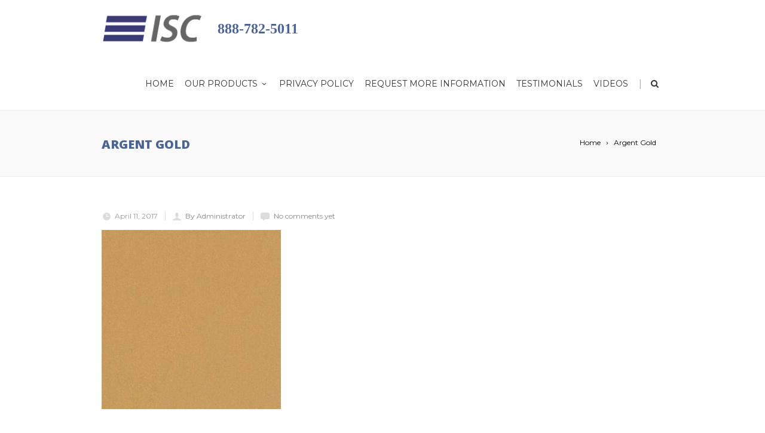

--- FILE ---
content_type: text/html; charset=UTF-8
request_url: https://intersourceco.net/portfolio_item/mirroflex-decorative-pvc-ceiling-tiles/argent-gold/
body_size: 12012
content:
<!DOCTYPE html>

<!--[if IE 7]>

<html class="ie ie7" lang="en-US">

<![endif]-->

<!--[if IE 8]>

<html class="ie ie8" lang="en-US">

<![endif]-->

<!--[if !(IE 7) | !(IE 8)  ]><!-->

<html lang="en-US">

<!--<![endif]-->

<head>



	<!-- Basic Page Needs

  ================================================== -->

	<meta charset="UTF-8">

	

	<title>Argent Gold - InterSource Specialties Co.</title>



	<!--<meta name="description" content="" />-->



	<!-- Mobile Specific Metas

	================================================== -->

	
		<meta name="viewport" content="width=device-width, initial-scale=1, maximum-scale=1">

	
	

	

	
		<link rel="icon" type="image/x-icon" href="https://intersourceco.net/wp-content/uploads/2016/10/favicube.png">	

	
	



	<meta name='robots' content='index, follow, max-image-preview:large, max-snippet:-1, max-video-preview:-1' />
	<style>img:is([sizes="auto" i], [sizes^="auto," i]) { contain-intrinsic-size: 3000px 1500px }</style>
	
	<!-- This site is optimized with the Yoast SEO plugin v26.6 - https://yoast.com/wordpress/plugins/seo/ -->
	<link rel="canonical" href="https://intersourceco.net/portfolio_item/mirroflex-decorative-pvc-ceiling-tiles/argent-gold/" />
	<meta property="og:locale" content="en_US" />
	<meta property="og:type" content="article" />
	<meta property="og:title" content="Argent Gold - InterSource Specialties Co." />
	<meta property="og:description" content="Argent Gold" />
	<meta property="og:url" content="https://intersourceco.net/portfolio_item/mirroflex-decorative-pvc-ceiling-tiles/argent-gold/" />
	<meta property="og:site_name" content="InterSource Specialties Co." />
	<meta property="article:modified_time" content="2017-04-11T21:45:01+00:00" />
	<meta property="og:image" content="https://intersourceco.net/portfolio_item/mirroflex-decorative-pvc-ceiling-tiles/argent-gold" />
	<meta property="og:image:width" content="400" />
	<meta property="og:image:height" content="400" />
	<meta property="og:image:type" content="image/jpeg" />
	<meta name="twitter:card" content="summary_large_image" />
	<script type="application/ld+json" class="yoast-schema-graph">{"@context":"https://schema.org","@graph":[{"@type":"WebPage","@id":"https://intersourceco.net/portfolio_item/mirroflex-decorative-pvc-ceiling-tiles/argent-gold/","url":"https://intersourceco.net/portfolio_item/mirroflex-decorative-pvc-ceiling-tiles/argent-gold/","name":"Argent Gold - InterSource Specialties Co.","isPartOf":{"@id":"https://intersourceco.net/#website"},"primaryImageOfPage":{"@id":"https://intersourceco.net/portfolio_item/mirroflex-decorative-pvc-ceiling-tiles/argent-gold/#primaryimage"},"image":{"@id":"https://intersourceco.net/portfolio_item/mirroflex-decorative-pvc-ceiling-tiles/argent-gold/#primaryimage"},"thumbnailUrl":"https://intersourceco.net/wp-content/uploads/2017/04/Argent-Gold.jpg","datePublished":"2017-04-11T21:23:32+00:00","dateModified":"2017-04-11T21:45:01+00:00","breadcrumb":{"@id":"https://intersourceco.net/portfolio_item/mirroflex-decorative-pvc-ceiling-tiles/argent-gold/#breadcrumb"},"inLanguage":"en-US","potentialAction":[{"@type":"ReadAction","target":["https://intersourceco.net/portfolio_item/mirroflex-decorative-pvc-ceiling-tiles/argent-gold/"]}]},{"@type":"ImageObject","inLanguage":"en-US","@id":"https://intersourceco.net/portfolio_item/mirroflex-decorative-pvc-ceiling-tiles/argent-gold/#primaryimage","url":"https://intersourceco.net/wp-content/uploads/2017/04/Argent-Gold.jpg","contentUrl":"https://intersourceco.net/wp-content/uploads/2017/04/Argent-Gold.jpg","width":400,"height":400,"caption":"Argent Gold"},{"@type":"BreadcrumbList","@id":"https://intersourceco.net/portfolio_item/mirroflex-decorative-pvc-ceiling-tiles/argent-gold/#breadcrumb","itemListElement":[{"@type":"ListItem","position":1,"name":"Home","item":"https://intersourceco.net/"},{"@type":"ListItem","position":2,"name":"Mirroflex Decorative PVC Ceiling Tiles","item":"https://intersourceco.net/portfolio_item/mirroflex-decorative-pvc-ceiling-tiles/"},{"@type":"ListItem","position":3,"name":"Argent Gold"}]},{"@type":"WebSite","@id":"https://intersourceco.net/#website","url":"https://intersourceco.net/","name":"InterSource Specialties Co.","description":"","potentialAction":[{"@type":"SearchAction","target":{"@type":"EntryPoint","urlTemplate":"https://intersourceco.net/?s={search_term_string}"},"query-input":{"@type":"PropertyValueSpecification","valueRequired":true,"valueName":"search_term_string"}}],"inLanguage":"en-US"}]}</script>
	<!-- / Yoast SEO plugin. -->


<link rel='dns-prefetch' href='//fonts.googleapis.com' />
<link rel="alternate" type="application/rss+xml" title="InterSource Specialties Co. &raquo; Feed" href="https://intersourceco.net/feed/" />
<link rel="alternate" type="application/rss+xml" title="InterSource Specialties Co. &raquo; Comments Feed" href="https://intersourceco.net/comments/feed/" />
<link rel="alternate" type="application/rss+xml" title="InterSource Specialties Co. &raquo; Argent Gold Comments Feed" href="https://intersourceco.net/portfolio_item/mirroflex-decorative-pvc-ceiling-tiles/argent-gold/feed/" />
<script type="text/javascript">
/* <![CDATA[ */
window._wpemojiSettings = {"baseUrl":"https:\/\/s.w.org\/images\/core\/emoji\/16.0.1\/72x72\/","ext":".png","svgUrl":"https:\/\/s.w.org\/images\/core\/emoji\/16.0.1\/svg\/","svgExt":".svg","source":{"concatemoji":"https:\/\/intersourceco.net\/wp-includes\/js\/wp-emoji-release.min.js?ver=6.8.3"}};
/*! This file is auto-generated */
!function(s,n){var o,i,e;function c(e){try{var t={supportTests:e,timestamp:(new Date).valueOf()};sessionStorage.setItem(o,JSON.stringify(t))}catch(e){}}function p(e,t,n){e.clearRect(0,0,e.canvas.width,e.canvas.height),e.fillText(t,0,0);var t=new Uint32Array(e.getImageData(0,0,e.canvas.width,e.canvas.height).data),a=(e.clearRect(0,0,e.canvas.width,e.canvas.height),e.fillText(n,0,0),new Uint32Array(e.getImageData(0,0,e.canvas.width,e.canvas.height).data));return t.every(function(e,t){return e===a[t]})}function u(e,t){e.clearRect(0,0,e.canvas.width,e.canvas.height),e.fillText(t,0,0);for(var n=e.getImageData(16,16,1,1),a=0;a<n.data.length;a++)if(0!==n.data[a])return!1;return!0}function f(e,t,n,a){switch(t){case"flag":return n(e,"\ud83c\udff3\ufe0f\u200d\u26a7\ufe0f","\ud83c\udff3\ufe0f\u200b\u26a7\ufe0f")?!1:!n(e,"\ud83c\udde8\ud83c\uddf6","\ud83c\udde8\u200b\ud83c\uddf6")&&!n(e,"\ud83c\udff4\udb40\udc67\udb40\udc62\udb40\udc65\udb40\udc6e\udb40\udc67\udb40\udc7f","\ud83c\udff4\u200b\udb40\udc67\u200b\udb40\udc62\u200b\udb40\udc65\u200b\udb40\udc6e\u200b\udb40\udc67\u200b\udb40\udc7f");case"emoji":return!a(e,"\ud83e\udedf")}return!1}function g(e,t,n,a){var r="undefined"!=typeof WorkerGlobalScope&&self instanceof WorkerGlobalScope?new OffscreenCanvas(300,150):s.createElement("canvas"),o=r.getContext("2d",{willReadFrequently:!0}),i=(o.textBaseline="top",o.font="600 32px Arial",{});return e.forEach(function(e){i[e]=t(o,e,n,a)}),i}function t(e){var t=s.createElement("script");t.src=e,t.defer=!0,s.head.appendChild(t)}"undefined"!=typeof Promise&&(o="wpEmojiSettingsSupports",i=["flag","emoji"],n.supports={everything:!0,everythingExceptFlag:!0},e=new Promise(function(e){s.addEventListener("DOMContentLoaded",e,{once:!0})}),new Promise(function(t){var n=function(){try{var e=JSON.parse(sessionStorage.getItem(o));if("object"==typeof e&&"number"==typeof e.timestamp&&(new Date).valueOf()<e.timestamp+604800&&"object"==typeof e.supportTests)return e.supportTests}catch(e){}return null}();if(!n){if("undefined"!=typeof Worker&&"undefined"!=typeof OffscreenCanvas&&"undefined"!=typeof URL&&URL.createObjectURL&&"undefined"!=typeof Blob)try{var e="postMessage("+g.toString()+"("+[JSON.stringify(i),f.toString(),p.toString(),u.toString()].join(",")+"));",a=new Blob([e],{type:"text/javascript"}),r=new Worker(URL.createObjectURL(a),{name:"wpTestEmojiSupports"});return void(r.onmessage=function(e){c(n=e.data),r.terminate(),t(n)})}catch(e){}c(n=g(i,f,p,u))}t(n)}).then(function(e){for(var t in e)n.supports[t]=e[t],n.supports.everything=n.supports.everything&&n.supports[t],"flag"!==t&&(n.supports.everythingExceptFlag=n.supports.everythingExceptFlag&&n.supports[t]);n.supports.everythingExceptFlag=n.supports.everythingExceptFlag&&!n.supports.flag,n.DOMReady=!1,n.readyCallback=function(){n.DOMReady=!0}}).then(function(){return e}).then(function(){var e;n.supports.everything||(n.readyCallback(),(e=n.source||{}).concatemoji?t(e.concatemoji):e.wpemoji&&e.twemoji&&(t(e.twemoji),t(e.wpemoji)))}))}((window,document),window._wpemojiSettings);
/* ]]> */
</script>
<link rel='stylesheet' id='ot-google-fonts-css' href='//fonts.googleapis.com/css?family=Montserrat:regular,700' type='text/css' media='all' />
<style id='wp-emoji-styles-inline-css' type='text/css'>

	img.wp-smiley, img.emoji {
		display: inline !important;
		border: none !important;
		box-shadow: none !important;
		height: 1em !important;
		width: 1em !important;
		margin: 0 0.07em !important;
		vertical-align: -0.1em !important;
		background: none !important;
		padding: 0 !important;
	}
</style>
<link rel='stylesheet' id='wp-block-library-css' href='https://intersourceco.net/wp-includes/css/dist/block-library/style.min.css?ver=6.8.3' type='text/css' media='all' />
<style id='classic-theme-styles-inline-css' type='text/css'>
/*! This file is auto-generated */
.wp-block-button__link{color:#fff;background-color:#32373c;border-radius:9999px;box-shadow:none;text-decoration:none;padding:calc(.667em + 2px) calc(1.333em + 2px);font-size:1.125em}.wp-block-file__button{background:#32373c;color:#fff;text-decoration:none}
</style>
<link rel='stylesheet' id='wpda_form_gutenberg_css-css' href='https://intersourceco.net/wp-content/plugins/contact-forms-builder/wpdevart-inc/gutenberg/style.css?ver=6.8.3' type='text/css' media='all' />
<style id='global-styles-inline-css' type='text/css'>
:root{--wp--preset--aspect-ratio--square: 1;--wp--preset--aspect-ratio--4-3: 4/3;--wp--preset--aspect-ratio--3-4: 3/4;--wp--preset--aspect-ratio--3-2: 3/2;--wp--preset--aspect-ratio--2-3: 2/3;--wp--preset--aspect-ratio--16-9: 16/9;--wp--preset--aspect-ratio--9-16: 9/16;--wp--preset--color--black: #000000;--wp--preset--color--cyan-bluish-gray: #abb8c3;--wp--preset--color--white: #ffffff;--wp--preset--color--pale-pink: #f78da7;--wp--preset--color--vivid-red: #cf2e2e;--wp--preset--color--luminous-vivid-orange: #ff6900;--wp--preset--color--luminous-vivid-amber: #fcb900;--wp--preset--color--light-green-cyan: #7bdcb5;--wp--preset--color--vivid-green-cyan: #00d084;--wp--preset--color--pale-cyan-blue: #8ed1fc;--wp--preset--color--vivid-cyan-blue: #0693e3;--wp--preset--color--vivid-purple: #9b51e0;--wp--preset--gradient--vivid-cyan-blue-to-vivid-purple: linear-gradient(135deg,rgba(6,147,227,1) 0%,rgb(155,81,224) 100%);--wp--preset--gradient--light-green-cyan-to-vivid-green-cyan: linear-gradient(135deg,rgb(122,220,180) 0%,rgb(0,208,130) 100%);--wp--preset--gradient--luminous-vivid-amber-to-luminous-vivid-orange: linear-gradient(135deg,rgba(252,185,0,1) 0%,rgba(255,105,0,1) 100%);--wp--preset--gradient--luminous-vivid-orange-to-vivid-red: linear-gradient(135deg,rgba(255,105,0,1) 0%,rgb(207,46,46) 100%);--wp--preset--gradient--very-light-gray-to-cyan-bluish-gray: linear-gradient(135deg,rgb(238,238,238) 0%,rgb(169,184,195) 100%);--wp--preset--gradient--cool-to-warm-spectrum: linear-gradient(135deg,rgb(74,234,220) 0%,rgb(151,120,209) 20%,rgb(207,42,186) 40%,rgb(238,44,130) 60%,rgb(251,105,98) 80%,rgb(254,248,76) 100%);--wp--preset--gradient--blush-light-purple: linear-gradient(135deg,rgb(255,206,236) 0%,rgb(152,150,240) 100%);--wp--preset--gradient--blush-bordeaux: linear-gradient(135deg,rgb(254,205,165) 0%,rgb(254,45,45) 50%,rgb(107,0,62) 100%);--wp--preset--gradient--luminous-dusk: linear-gradient(135deg,rgb(255,203,112) 0%,rgb(199,81,192) 50%,rgb(65,88,208) 100%);--wp--preset--gradient--pale-ocean: linear-gradient(135deg,rgb(255,245,203) 0%,rgb(182,227,212) 50%,rgb(51,167,181) 100%);--wp--preset--gradient--electric-grass: linear-gradient(135deg,rgb(202,248,128) 0%,rgb(113,206,126) 100%);--wp--preset--gradient--midnight: linear-gradient(135deg,rgb(2,3,129) 0%,rgb(40,116,252) 100%);--wp--preset--font-size--small: 13px;--wp--preset--font-size--medium: 20px;--wp--preset--font-size--large: 36px;--wp--preset--font-size--x-large: 42px;--wp--preset--spacing--20: 0.44rem;--wp--preset--spacing--30: 0.67rem;--wp--preset--spacing--40: 1rem;--wp--preset--spacing--50: 1.5rem;--wp--preset--spacing--60: 2.25rem;--wp--preset--spacing--70: 3.38rem;--wp--preset--spacing--80: 5.06rem;--wp--preset--shadow--natural: 6px 6px 9px rgba(0, 0, 0, 0.2);--wp--preset--shadow--deep: 12px 12px 50px rgba(0, 0, 0, 0.4);--wp--preset--shadow--sharp: 6px 6px 0px rgba(0, 0, 0, 0.2);--wp--preset--shadow--outlined: 6px 6px 0px -3px rgba(255, 255, 255, 1), 6px 6px rgba(0, 0, 0, 1);--wp--preset--shadow--crisp: 6px 6px 0px rgba(0, 0, 0, 1);}:where(.is-layout-flex){gap: 0.5em;}:where(.is-layout-grid){gap: 0.5em;}body .is-layout-flex{display: flex;}.is-layout-flex{flex-wrap: wrap;align-items: center;}.is-layout-flex > :is(*, div){margin: 0;}body .is-layout-grid{display: grid;}.is-layout-grid > :is(*, div){margin: 0;}:where(.wp-block-columns.is-layout-flex){gap: 2em;}:where(.wp-block-columns.is-layout-grid){gap: 2em;}:where(.wp-block-post-template.is-layout-flex){gap: 1.25em;}:where(.wp-block-post-template.is-layout-grid){gap: 1.25em;}.has-black-color{color: var(--wp--preset--color--black) !important;}.has-cyan-bluish-gray-color{color: var(--wp--preset--color--cyan-bluish-gray) !important;}.has-white-color{color: var(--wp--preset--color--white) !important;}.has-pale-pink-color{color: var(--wp--preset--color--pale-pink) !important;}.has-vivid-red-color{color: var(--wp--preset--color--vivid-red) !important;}.has-luminous-vivid-orange-color{color: var(--wp--preset--color--luminous-vivid-orange) !important;}.has-luminous-vivid-amber-color{color: var(--wp--preset--color--luminous-vivid-amber) !important;}.has-light-green-cyan-color{color: var(--wp--preset--color--light-green-cyan) !important;}.has-vivid-green-cyan-color{color: var(--wp--preset--color--vivid-green-cyan) !important;}.has-pale-cyan-blue-color{color: var(--wp--preset--color--pale-cyan-blue) !important;}.has-vivid-cyan-blue-color{color: var(--wp--preset--color--vivid-cyan-blue) !important;}.has-vivid-purple-color{color: var(--wp--preset--color--vivid-purple) !important;}.has-black-background-color{background-color: var(--wp--preset--color--black) !important;}.has-cyan-bluish-gray-background-color{background-color: var(--wp--preset--color--cyan-bluish-gray) !important;}.has-white-background-color{background-color: var(--wp--preset--color--white) !important;}.has-pale-pink-background-color{background-color: var(--wp--preset--color--pale-pink) !important;}.has-vivid-red-background-color{background-color: var(--wp--preset--color--vivid-red) !important;}.has-luminous-vivid-orange-background-color{background-color: var(--wp--preset--color--luminous-vivid-orange) !important;}.has-luminous-vivid-amber-background-color{background-color: var(--wp--preset--color--luminous-vivid-amber) !important;}.has-light-green-cyan-background-color{background-color: var(--wp--preset--color--light-green-cyan) !important;}.has-vivid-green-cyan-background-color{background-color: var(--wp--preset--color--vivid-green-cyan) !important;}.has-pale-cyan-blue-background-color{background-color: var(--wp--preset--color--pale-cyan-blue) !important;}.has-vivid-cyan-blue-background-color{background-color: var(--wp--preset--color--vivid-cyan-blue) !important;}.has-vivid-purple-background-color{background-color: var(--wp--preset--color--vivid-purple) !important;}.has-black-border-color{border-color: var(--wp--preset--color--black) !important;}.has-cyan-bluish-gray-border-color{border-color: var(--wp--preset--color--cyan-bluish-gray) !important;}.has-white-border-color{border-color: var(--wp--preset--color--white) !important;}.has-pale-pink-border-color{border-color: var(--wp--preset--color--pale-pink) !important;}.has-vivid-red-border-color{border-color: var(--wp--preset--color--vivid-red) !important;}.has-luminous-vivid-orange-border-color{border-color: var(--wp--preset--color--luminous-vivid-orange) !important;}.has-luminous-vivid-amber-border-color{border-color: var(--wp--preset--color--luminous-vivid-amber) !important;}.has-light-green-cyan-border-color{border-color: var(--wp--preset--color--light-green-cyan) !important;}.has-vivid-green-cyan-border-color{border-color: var(--wp--preset--color--vivid-green-cyan) !important;}.has-pale-cyan-blue-border-color{border-color: var(--wp--preset--color--pale-cyan-blue) !important;}.has-vivid-cyan-blue-border-color{border-color: var(--wp--preset--color--vivid-cyan-blue) !important;}.has-vivid-purple-border-color{border-color: var(--wp--preset--color--vivid-purple) !important;}.has-vivid-cyan-blue-to-vivid-purple-gradient-background{background: var(--wp--preset--gradient--vivid-cyan-blue-to-vivid-purple) !important;}.has-light-green-cyan-to-vivid-green-cyan-gradient-background{background: var(--wp--preset--gradient--light-green-cyan-to-vivid-green-cyan) !important;}.has-luminous-vivid-amber-to-luminous-vivid-orange-gradient-background{background: var(--wp--preset--gradient--luminous-vivid-amber-to-luminous-vivid-orange) !important;}.has-luminous-vivid-orange-to-vivid-red-gradient-background{background: var(--wp--preset--gradient--luminous-vivid-orange-to-vivid-red) !important;}.has-very-light-gray-to-cyan-bluish-gray-gradient-background{background: var(--wp--preset--gradient--very-light-gray-to-cyan-bluish-gray) !important;}.has-cool-to-warm-spectrum-gradient-background{background: var(--wp--preset--gradient--cool-to-warm-spectrum) !important;}.has-blush-light-purple-gradient-background{background: var(--wp--preset--gradient--blush-light-purple) !important;}.has-blush-bordeaux-gradient-background{background: var(--wp--preset--gradient--blush-bordeaux) !important;}.has-luminous-dusk-gradient-background{background: var(--wp--preset--gradient--luminous-dusk) !important;}.has-pale-ocean-gradient-background{background: var(--wp--preset--gradient--pale-ocean) !important;}.has-electric-grass-gradient-background{background: var(--wp--preset--gradient--electric-grass) !important;}.has-midnight-gradient-background{background: var(--wp--preset--gradient--midnight) !important;}.has-small-font-size{font-size: var(--wp--preset--font-size--small) !important;}.has-medium-font-size{font-size: var(--wp--preset--font-size--medium) !important;}.has-large-font-size{font-size: var(--wp--preset--font-size--large) !important;}.has-x-large-font-size{font-size: var(--wp--preset--font-size--x-large) !important;}
:where(.wp-block-post-template.is-layout-flex){gap: 1.25em;}:where(.wp-block-post-template.is-layout-grid){gap: 1.25em;}
:where(.wp-block-columns.is-layout-flex){gap: 2em;}:where(.wp-block-columns.is-layout-grid){gap: 2em;}
:root :where(.wp-block-pullquote){font-size: 1.5em;line-height: 1.6;}
</style>
<link rel='stylesheet' id='contact-form-7-css' href='https://intersourceco.net/wp-content/plugins/contact-form-7/includes/css/styles.css?ver=6.1.4' type='text/css' media='all' />
<link rel='stylesheet' id='boc-grid-css' href='https://intersourceco.net/wp-content/themes/Westsiders/stylesheets/grid.css?ver=6.8.3' type='text/css' media='all' />
<link rel='stylesheet' id='boc-icon-css' href='https://intersourceco.net/wp-content/themes/Westsiders/stylesheets/icons.css?ver=6.8.3' type='text/css' media='all' />
<link rel='stylesheet' id='js_composer_front-css' href='https://intersourceco.net/wp-content/plugins/js_composer/assets/css/js_composer.min.css?ver=4.12' type='text/css' media='all' />
<link rel='stylesheet' id='boc-main-styles-css' href='https://intersourceco.net/wp-content/themes/Westsiders/style.css?ver=6.8.3' type='text/css' media='all' />
<link rel='stylesheet' id='boc-animation-styles-css' href='https://intersourceco.net/wp-content/themes/Westsiders/stylesheets/animations.css?ver=6.8.3' type='text/css' media='all' />
<style id='boc-animation-styles-inline-css' type='text/css'>

				#menu > ul > li ul > li > a {
					font-size: 14px;
				}

				h1, h2, h3, h4, h5, h6, .title, .heading_font, .counter-digit, .htabs a, .woocommerce-page div.product .woocommerce-tabs ul.tabs li {
					letter-spacing: 0em;
				}

				body, .body_font, .body_font h1, .body_font h2, .body_font h3, .body_font h4, .body_font h5 {
					font-family: 'Montserrat', Arial, Helvetica, sans-serif;
				}

				.button, a.button, button, input[type='submit'], input[type='reset'], input[type='button'] {
					text-transform: uppercase;
				}

				.main_menu_underline_effect #menu > ul > li > a:after{ background-color: #373773; }

			#footer {
				position: relative;
			}


.westportimg img {
background: #FFF;
border: 1px solid #CCC;
-moz-box-shadow: 0 0 5px 0 rgba(0, 0, 0, 0.3) inset;
-webkit-box-shadow: 0 0 5px 0 rgba(0, 0, 0, 0.3) inset;
box-shadow: 0 0 5px 0 rgba(0, 0, 0, 0.3) inset;
padding: 10px;
}
.borderimg0 {
 margin-bottom: 10px;
}
.grid_holder.mfp_gallery.westcolor-texture.small_spacing img {
    height: 50px;
    width:151px;
}

a.button.btn_medium.btn_theme_color.btn_rounded.btn_normal_style.boc_animate_when_almost_visible.boc_top-to-bottom.westcenter.boc_start_animation {
    margin: 0 33%;
}

.col.span_1_of_5.info_item.isotope_element.westcolor-texture {
min-height:150px;
}


</style>
<link rel='stylesheet' id='boc-responsive-style-css' href='https://intersourceco.net/wp-content/themes/Westsiders/stylesheets/grid_responsive.css?ver=6.8.3' type='text/css' media='all' />
<link rel='stylesheet' id='boc-fonts-css' href='//fonts.googleapis.com/css?family=Droid+Serif%3A400%2C700%2C400italic%2C700italic%7CLato%3A300%2C400%2C700%2C400italic%7CMontserrat%3A400%2C700&#038;ver=1.0.0' type='text/css' media='all' />
<script type="text/javascript" src="https://intersourceco.net/wp-includes/js/jquery/jquery.min.js?ver=3.7.1" id="jquery-core-js"></script>
<script type="text/javascript" src="https://intersourceco.net/wp-includes/js/jquery/jquery-migrate.min.js?ver=3.4.1" id="jquery-migrate-js"></script>
<script type="text/javascript" src="https://intersourceco.net/wp-content/themes/Westsiders/js/libs.min.js?ver=6.8.3" id="fortuna.lib-js"></script>
<script type="text/javascript" id="fortuna.common-js-extra">
/* <![CDATA[ */
var bocJSParams = {"boc_is_mobile_device":"","boc_theme_url":"https:\/\/intersourceco.net\/wp-content\/themes\/Westsiders","header_height":"92","sticky_header":"1","submenu_arrow_effect":"1","mm_bordered_columns":"1","transparent_header":"0","fixed_footer":"0","boc_submenu_animation_effect":"sub_fade_in"};
/* ]]> */
</script>
<script type="text/javascript" src="https://intersourceco.net/wp-content/themes/Westsiders/js/common.js?ver=6.8.3" id="fortuna.common-js"></script>
<script type="text/javascript" src="https://intersourceco.net/wp-content/themes/Westsiders/js/jquery.smoothscroll.js?ver=6.8.3" id="smoothscroll-js"></script>
<link rel="https://api.w.org/" href="https://intersourceco.net/wp-json/" /><link rel="alternate" title="JSON" type="application/json" href="https://intersourceco.net/wp-json/wp/v2/media/26379" /><link rel="EditURI" type="application/rsd+xml" title="RSD" href="https://intersourceco.net/xmlrpc.php?rsd" />
<meta name="generator" content="WordPress 6.8.3" />
<link rel='shortlink' href='https://intersourceco.net/?p=26379' />
<link rel="alternate" title="oEmbed (JSON)" type="application/json+oembed" href="https://intersourceco.net/wp-json/oembed/1.0/embed?url=https%3A%2F%2Fintersourceco.net%2Fportfolio_item%2Fmirroflex-decorative-pvc-ceiling-tiles%2Fargent-gold%2F" />
<link rel="alternate" title="oEmbed (XML)" type="text/xml+oembed" href="https://intersourceco.net/wp-json/oembed/1.0/embed?url=https%3A%2F%2Fintersourceco.net%2Fportfolio_item%2Fmirroflex-decorative-pvc-ceiling-tiles%2Fargent-gold%2F&#038;format=xml" />
<script type='text/javascript'>
				jQuery(document).ready(function($) {
				var ult_smooth_speed = 250;
				var ult_smooth_step = 45;
				$('html').attr('data-ult_smooth_speed',ult_smooth_speed).attr('data-ult_smooth_step',ult_smooth_step);
				});
			</script><noscript><style>.vce-row-container .vcv-lozad {display: none}</style></noscript><meta name="generator" content="Powered by Visual Composer Website Builder - fast and easy-to-use drag and drop visual editor for WordPress."/><meta name="generator" content="Powered by Visual Composer - drag and drop page builder for WordPress."/>
<!--[if lte IE 9]><link rel="stylesheet" type="text/css" href="https://intersourceco.net/wp-content/plugins/js_composer/assets/css/vc_lte_ie9.min.css" media="screen"><![endif]--><!--[if IE  8]><link rel="stylesheet" type="text/css" href="https://intersourceco.net/wp-content/plugins/js_composer/assets/css/vc-ie8.min.css" media="screen"><![endif]--><noscript><style type="text/css"> .wpb_animate_when_almost_visible { opacity: 1; }</style></noscript>	

<script>
  (function(i,s,o,g,r,a,m){i['GoogleAnalyticsObject']=r;i[r]=i[r]||function(){
  (i[r].q=i[r].q||[]).push(arguments)},i[r].l=1*new Date();a=s.createElement(o),
  m=s.getElementsByTagName(o)[0];a.async=1;a.src=g;m.parentNode.insertBefore(a,m)
  })(window,document,'script','https://www.google-analytics.com/analytics.js','ga');

  ga('create', 'UA-91412501-1', 'auto');
  ga('send', 'pageview');

</script>	
<!-- Global site tag (gtag.js) - Google Ads: 1067858626 -->
<script async src="https://www.googletagmanager.com/gtag/js?id=AW-1067858626"></script>
<script>
  window.dataLayer = window.dataLayer || [];
  function gtag(){dataLayer.push(arguments);}
  gtag('js', new Date());

  gtag('config', 'AW-1067858626');
</script>

</head>



<body data-rsssl=1 class="attachment wp-singular attachment-template-default single single-attachment postid-26379 attachmentid-26379 attachment-jpeg wp-theme-Westsiders vcwb wpb-js-composer js-comp-ver-4.12 vc_responsive">



	




	


	

  <!-- Page Wrapper::START -->

  <div id="wrapper" class=" page_title_bgr responsive ">

  

	<!-- Header::START -->

	
	

	<header id= "header" 

			class= "no_subheader 

					
					sticky_header
					hide_subheader_on_scroll">

		

		

				

		

		<div class="rel_pos">

		

			<div class="container">

			 

				<div class="section rel_pos ">


					
						

					<div id="logo">

				
							<div class='logo_img '>

								<a href="https://intersourceco.net/" title="InterSource Specialties Co." rel="home">

									<img src="https://intersourceco.net/wp-content/uploads/2016/10/ISC.png" alt="InterSource Specialties Co."/>

									
								</a>

							</div>

				
				              

					</div>

          
			    <div class="interwestphone" style="font-size: 24px; font-weight: 700;font-family: 'Georgia'; float: left; position: relative; height: 90px; line-height: 97px;color: rgb(75, 100, 150);">888-782-5011</div>

					<div id="mobile_menu_toggler">

					  <div id="m_nav_menu" class="m_nav">

						<div class="m_nav_ham button_closed" id="m_ham_1"></div>

						<div class="m_nav_ham button_closed" id="m_ham_2"></div>

						<div class="m_nav_ham button_closed" id="m_ham_3"></div>

					  </div>

					</div>



				


					<div class="custom_menu_4 main_menu_underline_effect">	

					<div id="menu" class="menu-main-menu-container"><ul><li id="menu-item-25824" class="menu-item menu-item-type-post_type menu-item-object-page menu-item-home menu-item-25824"><a href="https://intersourceco.net/">Home</a></li>
<li id="menu-item-25825" class="menu-item menu-item-type-custom menu-item-object-custom menu-item-has-children menu-item-25825"><a href="#">Our Products<span></span></a>
<ul class="sub-menu">
	<li id="menu-item-25827" class="menu-item menu-item-type-post_type menu-item-object-portfolio menu-item-has-children menu-item-25827"><a href="https://intersourceco.net/portfolio_item/decorative-pvc-ceiling-tiles/">Decorative PVC Ceilings<span></span></a>
	<ul class="sub-menu">
		<li id="menu-item-25836" class="menu-item menu-item-type-post_type menu-item-object-portfolio menu-item-25836"><a href="https://intersourceco.net/portfolio_item/ceilume-ceiling-tiles/">Ceilume Ceiling Tiles</a></li>
		<li id="menu-item-25837" class="menu-item menu-item-type-post_type menu-item-object-portfolio menu-item-25837"><a href="https://intersourceco.net/portfolio_item/ceilume-coffered-ceiling-tiles/">Ceilume Coffered Tiles</a></li>
		<li id="menu-item-25838" class="menu-item menu-item-type-post_type menu-item-object-portfolio menu-item-25838"><a href="https://intersourceco.net/portfolio_item/ceilume-faux-metal/">Ceilume Faux Metal</a></li>
		<li id="menu-item-25839" class="menu-item menu-item-type-post_type menu-item-object-portfolio menu-item-25839"><a href="https://intersourceco.net/portfolio_item/ceilume-faux-wood/">Ceilume Faux Wood</a></li>
		<li id="menu-item-25840" class="menu-item menu-item-type-post_type menu-item-object-portfolio menu-item-25840"><a href="https://intersourceco.net/portfolio_item/glue-up-pvc-ceiling-tiles/">Glue Up PVC Ceiling Tiles</a></li>
		<li id="menu-item-26400" class="menu-item menu-item-type-post_type menu-item-object-portfolio menu-item-26400"><a href="https://intersourceco.net/portfolio_item/mirroflex-decorative-pvc-ceiling-tiles/">Mirroflex Decorative PVC Ceiling Tiles</a></li>
		<li id="menu-item-26947" class="menu-item menu-item-type-post_type menu-item-object-portfolio menu-item-26947"><a href="https://intersourceco.net/portfolio_item/mirroflex-acoustical-ceiling-tiles/">Mirroflex Acoustical PVC Ceiling Tiles</a></li>
	</ul>
</li>
	<li id="menu-item-25828" class="menu-item menu-item-type-post_type menu-item-object-portfolio menu-item-has-children menu-item-25828"><a href="https://intersourceco.net/portfolio_item/decorative-ceiling-panels/">Decorative Ceiling Panels<span></span></a>
	<ul class="sub-menu">
		<li id="menu-item-25842" class="menu-item menu-item-type-post_type menu-item-object-portfolio menu-item-25842"><a href="https://intersourceco.net/portfolio_item/mirror-ceiling-panels/">Mirror Ceiling Panels</a></li>
		<li id="menu-item-25843" class="menu-item menu-item-type-post_type menu-item-object-portfolio menu-item-25843"><a href="https://intersourceco.net/portfolio_item/star-ceiling-panels/">Astrolite Star Ceiling Panels</a></li>
		<li id="menu-item-25844" class="menu-item menu-item-type-post_type menu-item-object-portfolio menu-item-25844"><a href="https://intersourceco.net/portfolio_item/tin-ceiling-panels/">Tin Ceiling Panels</a></li>
		<li id="menu-item-25845" class="menu-item menu-item-type-post_type menu-item-object-portfolio menu-item-25845"><a href="https://intersourceco.net/portfolio_item/grg-ceilings/">GRG Ceilings</a></li>
	</ul>
</li>
	<li id="menu-item-27209" class="menu-item menu-item-type-post_type menu-item-object-portfolio menu-item-has-children menu-item-27209"><a href="https://intersourceco.net/portfolio_item/glue-up-acoustical-ceiling-options/">Glue-Up Acoustical Ceiling Options<span></span></a>
	<ul class="sub-menu">
		<li id="menu-item-27182" class="menu-item menu-item-type-post_type menu-item-object-portfolio menu-item-27182"><a href="https://intersourceco.net/portfolio_item/flat-acoustical-foam-panels/">Flat Foam Acoustical Ceiling Panels</a></li>
		<li id="menu-item-27710" class="menu-item menu-item-type-post_type menu-item-object-portfolio menu-item-27710"><a href="https://intersourceco.net/portfolio_item/black-cinetile-direct-mount/">Black Cinetile Matte – Direct Mount Panels</a></li>
		<li id="menu-item-27397" class="menu-item menu-item-type-post_type menu-item-object-portfolio menu-item-27397"><a href="https://intersourceco.net/portfolio_item/acoustical-plank-ceiling-panels/">AcoustiPlank</a></li>
		<li id="menu-item-27775" class="menu-item menu-item-type-post_type menu-item-object-portfolio menu-item-27775"><a href="https://intersourceco.net/portfolio_item/stuck-on-acoustical-panels/">Acoustical Panels – Stuck-On Overstock Program</a></li>
		<li id="menu-item-25847" class="menu-item menu-item-type-post_type menu-item-object-portfolio menu-item-25847"><a href="https://intersourceco.net/portfolio_item/echo-silencer-acoustical-ceiling-panels/">Echo Silencer Fiberglass Panels</a></li>
	</ul>
</li>
	<li id="menu-item-25849" class="menu-item menu-item-type-post_type menu-item-object-portfolio menu-item-has-children menu-item-25849"><a href="https://intersourceco.net/portfolio_item/acoustical-wall-panel-options/">Acoustical Wall Panel Options<span></span></a>
	<ul class="sub-menu">
		<li id="menu-item-25846" class="menu-item menu-item-type-post_type menu-item-object-portfolio menu-item-25846"><a href="https://intersourceco.net/portfolio_item/acoustical-concepts-wall-panels/">Acoustical Concepts Wall Panels</a></li>
		<li id="menu-item-27765" class="menu-item menu-item-type-post_type menu-item-object-portfolio menu-item-27765"><a href="https://intersourceco.net/portfolio_item/stuck-on-acoustical-panels/">Acoustical Panels – Stuck-On Overstock Program</a></li>
		<li id="menu-item-26825" class="menu-item menu-item-type-post_type menu-item-object-portfolio menu-item-26825"><a href="https://intersourceco.net/portfolio_item/custom-printed-acoustical-wall-panels/">Custom Printed Acoustical Wall Panels</a></li>
		<li id="menu-item-26827" class="menu-item menu-item-type-post_type menu-item-object-portfolio menu-item-26827"><a href="https://intersourceco.net/portfolio_item/slatted-wood-acoustical-panels/">Slatted Wood Acoustical Panels</a></li>
		<li id="menu-item-26949" class="menu-item menu-item-type-post_type menu-item-object-portfolio menu-item-26949"><a href="https://intersourceco.net/portfolio_item/polyester-pet-acoustical-panel-options/">Polyester Acoustical Panel Options</a></li>
		<li id="menu-item-25851" class="menu-item menu-item-type-post_type menu-item-object-portfolio menu-item-25851"><a href="https://intersourceco.net/portfolio_item/tack-panels/">Tackable Fabric Wall Panels</a></li>
		<li id="menu-item-27286" class="menu-item menu-item-type-post_type menu-item-object-portfolio menu-item-27286"><a href="https://intersourceco.net/portfolio_item/polyester-acoustical-tack-panels/">Polyester Acoustical Tack Panels</a></li>
		<li id="menu-item-25850" class="menu-item menu-item-type-post_type menu-item-object-portfolio menu-item-25850"><a href="https://intersourceco.net/portfolio_item/textured-acoustical-foam/">Textured Acoustical Foam</a></li>
	</ul>
</li>
	<li id="menu-item-27228" class="menu-item menu-item-type-post_type menu-item-object-portfolio menu-item-has-children menu-item-27228"><a href="https://intersourceco.net/portfolio_item/acoustical-baffles-options/">Acoustical Baffles Options<span></span></a>
	<ul class="sub-menu">
		<li id="menu-item-27224" class="menu-item menu-item-type-post_type menu-item-object-portfolio menu-item-27224"><a href="https://intersourceco.net/portfolio_item/acoustical-pvc-baffles/">PVC Baffles</a></li>
		<li id="menu-item-27497" class="menu-item menu-item-type-post_type menu-item-object-portfolio menu-item-27497"><a href="https://intersourceco.net/portfolio_item/linear-baffles/">Linear Baffles</a></li>
		<li id="menu-item-27222" class="menu-item menu-item-type-post_type menu-item-object-portfolio menu-item-27222"><a href="https://intersourceco.net/portfolio_item/wave-baffles-foam/">Wave Baffles</a></li>
		<li id="menu-item-27026" class="menu-item menu-item-type-post_type menu-item-object-portfolio menu-item-27026"><a href="https://intersourceco.net/portfolio_item/acoustical-blades/">Acoustical Blades</a></li>
		<li id="menu-item-27223" class="menu-item menu-item-type-post_type menu-item-object-portfolio menu-item-27223"><a href="https://intersourceco.net/portfolio_item/cylinder-baffles/">Cylinder Baffles</a></li>
		<li id="menu-item-27510" class="menu-item menu-item-type-post_type menu-item-object-portfolio menu-item-27510"><a href="https://intersourceco.net/portfolio_item/geometric-clouds/">Geometric Clouds</a></li>
	</ul>
</li>
	<li id="menu-item-25830" class="menu-item menu-item-type-post_type menu-item-object-portfolio menu-item-has-children menu-item-25830"><a href="https://intersourceco.net/portfolio_item/specialty-ceiling-products/">Speciality Ceiling Products<span></span></a>
	<ul class="sub-menu">
		<li id="menu-item-25852" class="menu-item menu-item-type-post_type menu-item-object-portfolio menu-item-25852"><a href="https://intersourceco.net/portfolio_item/black-ceiling-tiles/">Black Ceiling Tiles</a></li>
		<li id="menu-item-25853" class="menu-item menu-item-type-post_type menu-item-object-portfolio menu-item-25853"><a href="https://intersourceco.net/portfolio_item/insulating-fiberglass-ceiling-tiles/">All-In-One Insulating Fiberglass Ceiling Panels</a></li>
		<li id="menu-item-26826" class="menu-item menu-item-type-post_type menu-item-object-portfolio menu-item-26826"><a href="https://intersourceco.net/portfolio_item/custom-printed-ceiling-panels/">Custom Printed Ceiling Panels</a></li>
		<li id="menu-item-26856" class="menu-item menu-item-type-post_type menu-item-object-portfolio menu-item-26856"><a href="https://intersourceco.net/portfolio_item/embossed-ceiling-tiles/">Embossed Ceiling Tiles</a></li>
		<li id="menu-item-25854" class="menu-item menu-item-type-post_type menu-item-object-portfolio menu-item-25854"><a href="https://intersourceco.net/portfolio_item/eggcrate-ceiling-tiles/">Eggcrate Lighting Louvers</a></li>
		<li id="menu-item-27705" class="menu-item menu-item-type-post_type menu-item-object-portfolio menu-item-27705"><a href="https://intersourceco.net/portfolio_item/oversized-ceiling-panels/">Oversized Ceiling Panels</a></li>
	</ul>
</li>
	<li id="menu-item-25831" class="menu-item menu-item-type-post_type menu-item-object-portfolio menu-item-has-children menu-item-25831"><a href="https://intersourceco.net/portfolio_item/decorative-wall-products/">Decorative Wall Products<span></span></a>
	<ul class="sub-menu">
		<li id="menu-item-25861" class="menu-item menu-item-type-post_type menu-item-object-portfolio menu-item-25861"><a href="https://intersourceco.net/portfolio_item/fasade-decorative-pvc-wall-panels/">Fasade Decorative PVC Wall Panels</a></li>
		<li id="menu-item-25862" class="menu-item menu-item-type-post_type menu-item-object-portfolio menu-item-25862"><a href="https://intersourceco.net/portfolio_item/interlam-product-options/">Interlam Product Options</a></li>
		<li id="menu-item-25863" class="menu-item menu-item-type-post_type menu-item-object-portfolio menu-item-25863"><a href="https://intersourceco.net/portfolio_item/jm-scandatex-glass-textile-wall-coverings/">JM Scandatex Glass Textile Wall Coverings</a></li>
	</ul>
</li>
	<li id="menu-item-25832" class="menu-item menu-item-type-post_type menu-item-object-portfolio menu-item-has-children menu-item-25832"><a href="https://intersourceco.net/portfolio_item/ceiling-grid-options/">Ceiling Grid Options<span></span></a>
	<ul class="sub-menu">
		<li id="menu-item-25856" class="menu-item menu-item-type-post_type menu-item-object-portfolio menu-item-25856"><a href="https://intersourceco.net/portfolio_item/ceiling-grid-covers/">Ceiling Grid Covers</a></li>
		<li id="menu-item-25857" class="menu-item menu-item-type-post_type menu-item-object-portfolio menu-item-25857"><a href="https://intersourceco.net/portfolio_item/grid-tight/">Grid Tight</a></li>
		<li id="menu-item-25858" class="menu-item menu-item-type-post_type menu-item-object-portfolio menu-item-25858"><a href="https://intersourceco.net/portfolio_item/vinyl-ceiling-grid/">Vinyl Ceiling Grid</a></li>
	</ul>
</li>
	<li id="menu-item-25859" class="menu-item menu-item-type-post_type menu-item-object-portfolio menu-item-25859"><a href="https://intersourceco.net/portfolio_item/stylemark-grg-access-doors/">Stylemark GRG Access Doors</a></li>
	<li id="menu-item-25834" class="menu-item menu-item-type-post_type menu-item-object-portfolio menu-item-has-children menu-item-25834"><a href="https://intersourceco.net/portfolio_item/sanitary-ceilings/">Sanitary Ceilings<span></span></a>
	<ul class="sub-menu">
		<li id="menu-item-25865" class="menu-item menu-item-type-post_type menu-item-object-portfolio menu-item-25865"><a href="https://intersourceco.net/portfolio_item/duroglas-plus-pvc-clean-room-ceiling-tiles/">Duroglas Plus PVC Clean Room Ceiling Tiles</a></li>
		<li id="menu-item-25866" class="menu-item menu-item-type-post_type menu-item-object-portfolio menu-item-25866"><a href="https://intersourceco.net/portfolio_item/vinyl-ceiling-grid/">Vinyl Ceiling Grid</a></li>
		<li id="menu-item-25867" class="menu-item menu-item-type-post_type menu-item-object-portfolio menu-item-25867"><a href="https://intersourceco.net/portfolio_item/ceilume-culinary-kitchen-ceiling-tiles/">Ceilume Culinary Kitchen Ceiling Tiles</a></li>
	</ul>
</li>
</ul>
</li>
<li id="menu-item-25822" class="menu-item menu-item-type-post_type menu-item-object-page menu-item-25822"><a href="https://intersourceco.net/privacy-policy/">Privacy Policy</a></li>
<li id="menu-item-25823" class="menu-item menu-item-type-post_type menu-item-object-page menu-item-25823"><a href="https://intersourceco.net/request-more-information/">Request More Information</a></li>
<li id="menu-item-26354" class="menu-item menu-item-type-post_type menu-item-object-page menu-item-26354"><a href="https://intersourceco.net/testamonials/">Testimonials</a></li>
<li id="menu-item-27739" class="menu-item menu-item-type-post_type menu-item-object-page menu-item-27739"><a href="https://intersourceco.net/videos/">Videos</a></li>
<li class="boc_search_border"><a href="#">|</a></li><li class="boc_search_toggle_li"><a href="#" class="header_search_icon icon icon-search3"></a></li></ul></div>
					</div>

					

					



		

				</div>

				

				
			<div id="boc_searchform_in_header" class="">
				<div class="container">
					<form method="get" action="https://intersourceco.net/" role="search" class="header_search_form"><input type="search" name="s" autocomplete="off" placeholder="Type then hit enter to search..." /></form>
					<span id="boc_searchform_close" class="icon icon-close"></span>
				</div>
			</div>				

			

			

			</div>

		</div>



	

			

		<div id="mobile_menu">

			<ul><li class="menu-item menu-item-type-post_type menu-item-object-page menu-item-home menu-item-25824"><a href="https://intersourceco.net/">Home</a></li>
<li class="menu-item menu-item-type-custom menu-item-object-custom menu-item-has-children menu-item-25825"><a href="#">Our Products<span></span></a>
<ul class="sub-menu">
	<li class="menu-item menu-item-type-post_type menu-item-object-portfolio menu-item-has-children menu-item-25827"><a href="https://intersourceco.net/portfolio_item/decorative-pvc-ceiling-tiles/">Decorative PVC Ceilings<span></span></a>
	<ul class="sub-menu">
		<li class="menu-item menu-item-type-post_type menu-item-object-portfolio menu-item-25836"><a href="https://intersourceco.net/portfolio_item/ceilume-ceiling-tiles/">Ceilume Ceiling Tiles</a></li>
		<li class="menu-item menu-item-type-post_type menu-item-object-portfolio menu-item-25837"><a href="https://intersourceco.net/portfolio_item/ceilume-coffered-ceiling-tiles/">Ceilume Coffered Tiles</a></li>
		<li class="menu-item menu-item-type-post_type menu-item-object-portfolio menu-item-25838"><a href="https://intersourceco.net/portfolio_item/ceilume-faux-metal/">Ceilume Faux Metal</a></li>
		<li class="menu-item menu-item-type-post_type menu-item-object-portfolio menu-item-25839"><a href="https://intersourceco.net/portfolio_item/ceilume-faux-wood/">Ceilume Faux Wood</a></li>
		<li class="menu-item menu-item-type-post_type menu-item-object-portfolio menu-item-25840"><a href="https://intersourceco.net/portfolio_item/glue-up-pvc-ceiling-tiles/">Glue Up PVC Ceiling Tiles</a></li>
		<li class="menu-item menu-item-type-post_type menu-item-object-portfolio menu-item-26400"><a href="https://intersourceco.net/portfolio_item/mirroflex-decorative-pvc-ceiling-tiles/">Mirroflex Decorative PVC Ceiling Tiles</a></li>
		<li class="menu-item menu-item-type-post_type menu-item-object-portfolio menu-item-26947"><a href="https://intersourceco.net/portfolio_item/mirroflex-acoustical-ceiling-tiles/">Mirroflex Acoustical PVC Ceiling Tiles</a></li>
	</ul>
</li>
	<li class="menu-item menu-item-type-post_type menu-item-object-portfolio menu-item-has-children menu-item-25828"><a href="https://intersourceco.net/portfolio_item/decorative-ceiling-panels/">Decorative Ceiling Panels<span></span></a>
	<ul class="sub-menu">
		<li class="menu-item menu-item-type-post_type menu-item-object-portfolio menu-item-25842"><a href="https://intersourceco.net/portfolio_item/mirror-ceiling-panels/">Mirror Ceiling Panels</a></li>
		<li class="menu-item menu-item-type-post_type menu-item-object-portfolio menu-item-25843"><a href="https://intersourceco.net/portfolio_item/star-ceiling-panels/">Astrolite Star Ceiling Panels</a></li>
		<li class="menu-item menu-item-type-post_type menu-item-object-portfolio menu-item-25844"><a href="https://intersourceco.net/portfolio_item/tin-ceiling-panels/">Tin Ceiling Panels</a></li>
		<li class="menu-item menu-item-type-post_type menu-item-object-portfolio menu-item-25845"><a href="https://intersourceco.net/portfolio_item/grg-ceilings/">GRG Ceilings</a></li>
	</ul>
</li>
	<li class="menu-item menu-item-type-post_type menu-item-object-portfolio menu-item-has-children menu-item-27209"><a href="https://intersourceco.net/portfolio_item/glue-up-acoustical-ceiling-options/">Glue-Up Acoustical Ceiling Options<span></span></a>
	<ul class="sub-menu">
		<li class="menu-item menu-item-type-post_type menu-item-object-portfolio menu-item-27182"><a href="https://intersourceco.net/portfolio_item/flat-acoustical-foam-panels/">Flat Foam Acoustical Ceiling Panels</a></li>
		<li class="menu-item menu-item-type-post_type menu-item-object-portfolio menu-item-27710"><a href="https://intersourceco.net/portfolio_item/black-cinetile-direct-mount/">Black Cinetile Matte – Direct Mount Panels</a></li>
		<li class="menu-item menu-item-type-post_type menu-item-object-portfolio menu-item-27397"><a href="https://intersourceco.net/portfolio_item/acoustical-plank-ceiling-panels/">AcoustiPlank</a></li>
		<li class="menu-item menu-item-type-post_type menu-item-object-portfolio menu-item-27775"><a href="https://intersourceco.net/portfolio_item/stuck-on-acoustical-panels/">Acoustical Panels – Stuck-On Overstock Program</a></li>
		<li class="menu-item menu-item-type-post_type menu-item-object-portfolio menu-item-25847"><a href="https://intersourceco.net/portfolio_item/echo-silencer-acoustical-ceiling-panels/">Echo Silencer Fiberglass Panels</a></li>
	</ul>
</li>
	<li class="menu-item menu-item-type-post_type menu-item-object-portfolio menu-item-has-children menu-item-25849"><a href="https://intersourceco.net/portfolio_item/acoustical-wall-panel-options/">Acoustical Wall Panel Options<span></span></a>
	<ul class="sub-menu">
		<li class="menu-item menu-item-type-post_type menu-item-object-portfolio menu-item-25846"><a href="https://intersourceco.net/portfolio_item/acoustical-concepts-wall-panels/">Acoustical Concepts Wall Panels</a></li>
		<li class="menu-item menu-item-type-post_type menu-item-object-portfolio menu-item-27765"><a href="https://intersourceco.net/portfolio_item/stuck-on-acoustical-panels/">Acoustical Panels – Stuck-On Overstock Program</a></li>
		<li class="menu-item menu-item-type-post_type menu-item-object-portfolio menu-item-26825"><a href="https://intersourceco.net/portfolio_item/custom-printed-acoustical-wall-panels/">Custom Printed Acoustical Wall Panels</a></li>
		<li class="menu-item menu-item-type-post_type menu-item-object-portfolio menu-item-26827"><a href="https://intersourceco.net/portfolio_item/slatted-wood-acoustical-panels/">Slatted Wood Acoustical Panels</a></li>
		<li class="menu-item menu-item-type-post_type menu-item-object-portfolio menu-item-26949"><a href="https://intersourceco.net/portfolio_item/polyester-pet-acoustical-panel-options/">Polyester Acoustical Panel Options</a></li>
		<li class="menu-item menu-item-type-post_type menu-item-object-portfolio menu-item-25851"><a href="https://intersourceco.net/portfolio_item/tack-panels/">Tackable Fabric Wall Panels</a></li>
		<li class="menu-item menu-item-type-post_type menu-item-object-portfolio menu-item-27286"><a href="https://intersourceco.net/portfolio_item/polyester-acoustical-tack-panels/">Polyester Acoustical Tack Panels</a></li>
		<li class="menu-item menu-item-type-post_type menu-item-object-portfolio menu-item-25850"><a href="https://intersourceco.net/portfolio_item/textured-acoustical-foam/">Textured Acoustical Foam</a></li>
	</ul>
</li>
	<li class="menu-item menu-item-type-post_type menu-item-object-portfolio menu-item-has-children menu-item-27228"><a href="https://intersourceco.net/portfolio_item/acoustical-baffles-options/">Acoustical Baffles Options<span></span></a>
	<ul class="sub-menu">
		<li class="menu-item menu-item-type-post_type menu-item-object-portfolio menu-item-27224"><a href="https://intersourceco.net/portfolio_item/acoustical-pvc-baffles/">PVC Baffles</a></li>
		<li class="menu-item menu-item-type-post_type menu-item-object-portfolio menu-item-27497"><a href="https://intersourceco.net/portfolio_item/linear-baffles/">Linear Baffles</a></li>
		<li class="menu-item menu-item-type-post_type menu-item-object-portfolio menu-item-27222"><a href="https://intersourceco.net/portfolio_item/wave-baffles-foam/">Wave Baffles</a></li>
		<li class="menu-item menu-item-type-post_type menu-item-object-portfolio menu-item-27026"><a href="https://intersourceco.net/portfolio_item/acoustical-blades/">Acoustical Blades</a></li>
		<li class="menu-item menu-item-type-post_type menu-item-object-portfolio menu-item-27223"><a href="https://intersourceco.net/portfolio_item/cylinder-baffles/">Cylinder Baffles</a></li>
		<li class="menu-item menu-item-type-post_type menu-item-object-portfolio menu-item-27510"><a href="https://intersourceco.net/portfolio_item/geometric-clouds/">Geometric Clouds</a></li>
	</ul>
</li>
	<li class="menu-item menu-item-type-post_type menu-item-object-portfolio menu-item-has-children menu-item-25830"><a href="https://intersourceco.net/portfolio_item/specialty-ceiling-products/">Speciality Ceiling Products<span></span></a>
	<ul class="sub-menu">
		<li class="menu-item menu-item-type-post_type menu-item-object-portfolio menu-item-25852"><a href="https://intersourceco.net/portfolio_item/black-ceiling-tiles/">Black Ceiling Tiles</a></li>
		<li class="menu-item menu-item-type-post_type menu-item-object-portfolio menu-item-25853"><a href="https://intersourceco.net/portfolio_item/insulating-fiberglass-ceiling-tiles/">All-In-One Insulating Fiberglass Ceiling Panels</a></li>
		<li class="menu-item menu-item-type-post_type menu-item-object-portfolio menu-item-26826"><a href="https://intersourceco.net/portfolio_item/custom-printed-ceiling-panels/">Custom Printed Ceiling Panels</a></li>
		<li class="menu-item menu-item-type-post_type menu-item-object-portfolio menu-item-26856"><a href="https://intersourceco.net/portfolio_item/embossed-ceiling-tiles/">Embossed Ceiling Tiles</a></li>
		<li class="menu-item menu-item-type-post_type menu-item-object-portfolio menu-item-25854"><a href="https://intersourceco.net/portfolio_item/eggcrate-ceiling-tiles/">Eggcrate Lighting Louvers</a></li>
		<li class="menu-item menu-item-type-post_type menu-item-object-portfolio menu-item-27705"><a href="https://intersourceco.net/portfolio_item/oversized-ceiling-panels/">Oversized Ceiling Panels</a></li>
	</ul>
</li>
	<li class="menu-item menu-item-type-post_type menu-item-object-portfolio menu-item-has-children menu-item-25831"><a href="https://intersourceco.net/portfolio_item/decorative-wall-products/">Decorative Wall Products<span></span></a>
	<ul class="sub-menu">
		<li class="menu-item menu-item-type-post_type menu-item-object-portfolio menu-item-25861"><a href="https://intersourceco.net/portfolio_item/fasade-decorative-pvc-wall-panels/">Fasade Decorative PVC Wall Panels</a></li>
		<li class="menu-item menu-item-type-post_type menu-item-object-portfolio menu-item-25862"><a href="https://intersourceco.net/portfolio_item/interlam-product-options/">Interlam Product Options</a></li>
		<li class="menu-item menu-item-type-post_type menu-item-object-portfolio menu-item-25863"><a href="https://intersourceco.net/portfolio_item/jm-scandatex-glass-textile-wall-coverings/">JM Scandatex Glass Textile Wall Coverings</a></li>
	</ul>
</li>
	<li class="menu-item menu-item-type-post_type menu-item-object-portfolio menu-item-has-children menu-item-25832"><a href="https://intersourceco.net/portfolio_item/ceiling-grid-options/">Ceiling Grid Options<span></span></a>
	<ul class="sub-menu">
		<li class="menu-item menu-item-type-post_type menu-item-object-portfolio menu-item-25856"><a href="https://intersourceco.net/portfolio_item/ceiling-grid-covers/">Ceiling Grid Covers</a></li>
		<li class="menu-item menu-item-type-post_type menu-item-object-portfolio menu-item-25857"><a href="https://intersourceco.net/portfolio_item/grid-tight/">Grid Tight</a></li>
		<li class="menu-item menu-item-type-post_type menu-item-object-portfolio menu-item-25858"><a href="https://intersourceco.net/portfolio_item/vinyl-ceiling-grid/">Vinyl Ceiling Grid</a></li>
	</ul>
</li>
	<li class="menu-item menu-item-type-post_type menu-item-object-portfolio menu-item-25859"><a href="https://intersourceco.net/portfolio_item/stylemark-grg-access-doors/">Stylemark GRG Access Doors</a></li>
	<li class="menu-item menu-item-type-post_type menu-item-object-portfolio menu-item-has-children menu-item-25834"><a href="https://intersourceco.net/portfolio_item/sanitary-ceilings/">Sanitary Ceilings<span></span></a>
	<ul class="sub-menu">
		<li class="menu-item menu-item-type-post_type menu-item-object-portfolio menu-item-25865"><a href="https://intersourceco.net/portfolio_item/duroglas-plus-pvc-clean-room-ceiling-tiles/">Duroglas Plus PVC Clean Room Ceiling Tiles</a></li>
		<li class="menu-item menu-item-type-post_type menu-item-object-portfolio menu-item-25866"><a href="https://intersourceco.net/portfolio_item/vinyl-ceiling-grid/">Vinyl Ceiling Grid</a></li>
		<li class="menu-item menu-item-type-post_type menu-item-object-portfolio menu-item-25867"><a href="https://intersourceco.net/portfolio_item/ceilume-culinary-kitchen-ceiling-tiles/">Ceilume Culinary Kitchen Ceiling Tiles</a></li>
	</ul>
</li>
</ul>
</li>
<li class="menu-item menu-item-type-post_type menu-item-object-page menu-item-25822"><a href="https://intersourceco.net/privacy-policy/">Privacy Policy</a></li>
<li class="menu-item menu-item-type-post_type menu-item-object-page menu-item-25823"><a href="https://intersourceco.net/request-more-information/">Request More Information</a></li>
<li class="menu-item menu-item-type-post_type menu-item-object-page menu-item-26354"><a href="https://intersourceco.net/testamonials/">Testimonials</a></li>
<li class="menu-item menu-item-type-post_type menu-item-object-page menu-item-27739"><a href="https://intersourceco.net/videos/">Videos</a></li>
<li class="boc_search_border"><a href="#">|</a></li><li class="boc_search_toggle_li"><a href="#" class="header_search_icon icon icon-search3"></a></li></ul>
		</div>

	<!-- Google tag (gtag.js) -->
<script async src="https://www.googletagmanager.com/gtag/js?id=G-1DVW1Z5PW8"></script>
<script>
  window.dataLayer = window.dataLayer || [];
  function gtag(){dataLayer.push(arguments);}
  gtag('js', new Date());

  gtag('config', 'G-1DVW1Z5PW8');
</script>

	</header>

	
	<!-- Header::END -->

	

	<!-- Page content::START -->

	<div class="content_body">

	

					<div class="full_container_page_title "  style='padding: 20px 0;'>	
					<div class="container">		
						<div class="section no_bm">
								<div class="breadcrumb breadcrumb_right"><a class="first_bc" href="https://intersourceco.net/"><span>Home</span></a><a class="last_bc" href="https://intersourceco.net/portfolio_item/mirroflex-decorative-pvc-ceiling-tiles/argent-gold/" title="Argent Gold"><span>Argent Gold</span></a></div>								
								<div class="page_heading"><h1>
								Argent Gold								</h1></div>	
						</div>
					</div>
				</div>
					
<!-- Post -->
<div class="post-26379 attachment type-attachment status-inherit hentry" id="post-26379" >
	<div class="container">
		<div class="section">
			<div class='post_content col span_3_of_4'>
					
					
							
					<div class="section">
								
						
								
		
								
			
			
							
			
						<p class="post_meta">
							<span class="calendar_date">April 11, 2017</span>
							<span class="author"><a href="https://intersourceco.net/author/administrator/">By  Administrator</a></span>
							<span class="comments no-border-comments"><a href="https://intersourceco.net/portfolio_item/mirroflex-decorative-pvc-ceiling-tiles/argent-gold/#respond" class="comments-link" >No comments yet</a></span>
											</p>
					
						<div class="post_description">
						<p class="attachment"><a href='https://intersourceco.net/wp-content/uploads/2017/04/Argent-Gold.jpg'><img fetchpriority="high" decoding="async" width="300" height="300" src="https://intersourceco.net/wp-content/uploads/2017/04/Argent-Gold-300x300.jpg" class="attachment-medium size-medium" alt="" srcset="https://intersourceco.net/wp-content/uploads/2017/04/Argent-Gold-300x300.jpg 300w, https://intersourceco.net/wp-content/uploads/2017/04/Argent-Gold-150x150.jpg 150w, https://intersourceco.net/wp-content/uploads/2017/04/Argent-Gold.jpg 400w" sizes="(max-width: 300px) 100vw, 300px" /></a></p>
						</div>

						<!-- Post End -->

			
			</div>
								
			
			
			
				

			<!-- If comments are open, but there are no comments. -->

	 


				
			
				

				
		<!-- Comment Section -->	

			<div id="respond" class="comment-respond">
		<h3 id="reply-title" class="comment-reply-title"><span>Leave A Comment</span> <small><a rel="nofollow" id="cancel-comment-reply-link" href="/portfolio_item/mirroflex-decorative-pvc-ceiling-tiles/argent-gold/#respond" style="display:none;">Cancel reply</a></small></h3><p>You must be <a href="https://intersourceco.net/wp-login.php?redirect_to=https%3A%2F%2Fintersourceco.net%2Fportfolio_item%2Fmirroflex-decorative-pvc-ceiling-tiles%2Fargent-gold%2F">logged in</a> to post a comment.</p>	</div><!-- #respond -->
						
		<!-- Comment Section::END -->



			
			</div>		</div>
	</div>
</div>
<!-- Post :: END -->	  

	
	</div>
	<!-- Page content::END -->

		<!-- Footer::Start -->
		<div id="footer" class="" >
			

						
				<div class="container">	
					<div class="section">
				
					
						<div class="col span_1_of_2">
						
<h2 class="wp-block-heading">CONTACT US</h2>

<h6 class="wp-block-heading">InterSource Specialties Company</h6>
<div style="margin-bottom:0px;"><div class="vc_row wpb_row vc_row-fluid vc_custom_1477228113021"></div><div class="wpb_column vc_column_container vc_col-sm-12"><div class="vc_column-inner "><div class="wpb_wrapper"></div></div></div><div class="boc_list_item boc_animate_when_almost_visible boc_top-to-bottom "  style="margin-bottom: 10px;">
					<span class="li_icon small " style=""><i class="icon icon-check-square-o" style=""></i></span>
					<div class="boc_list_item_text small">Address: N5619 Luey Lane, Plymouth, WI 53073</div>
				   </div></div><p><div class="boc_list_item boc_animate_when_almost_visible boc_top-to-bottom "  style="margin-bottom: 10px;">
					<span class="li_icon small " style=""><i class="icon icon-check-square-o" style=""></i></span>
					<div class="boc_list_item_text small">E-Commerce <a href="https://iscsupply.com/" target<span style="color: #0099ff;">https://iscsupply.com/</a></div>
				   </div></p>
<p><div class="boc_list_item boc_animate_when_almost_visible boc_top-to-bottom "  style="margin-bottom: 10px;">
					<span class="li_icon small " style=""><i class="icon icon-check-square-o" style=""></i></span>
					<div class="boc_list_item_text small">Toll Free <a href="tel:888-782-5011"><span style="color: #0099ff;">888-782-5011</span></a></div>
				   </div></p>
<p><div class="boc_list_item boc_animate_when_almost_visible boc_top-to-bottom "  style="margin-bottom: 10px;">
					<span class="li_icon small " style=""><i class="icon icon-check-square-o" style=""></i></span>
					<div class="boc_list_item_text small">Fax <a href="tel:920-892-8855"><span style="color: #0099ff;">630-782-5033</span></a></div>
				   </div></p>
<p><div class="boc_list_item boc_animate_when_almost_visible boc_top-to-bottom "  style="margin-bottom: 10px;">
					<span class="li_icon small " style=""><i class="icon icon-check-square-o" style=""></i></span>
					<div class="boc_list_item_text small">Email <a href="mailto:sales@intersourceco.com"><span style="color: #0099ff;">sales@intersourceco.com</span></a></div>
				   </div></p>

<p><div class="boc_list_item boc_animate_when_almost_visible boc_none "  style="margin-bottom: 10px;">
					<span class="li_icon small " style=""><i class="icon icon-check-square-o" style=""></i></span>
					<div class="boc_list_item_text small"></div>
				   </div>
</p>
			<div class="textwidget"><div style="margin-bottom:0px;">
<a href="https://www.facebook.com/pages/InterSource-Specialties-Company/740974205960869"><img class="alignnone size-medium wp-image-23782" src="https://intersourceco.net/wp-content/uploads/2016/10/facebook-300x100.png" alt="facebook" width="300" height="100" /></a>
</div></div>
			
						</div>

					
						<div class="col span_1_of_2">
						<h3>WRITE TO US</h3>			<div class="textwidget"><div style="margin-bottom:0px; border: 2px solid #FFF; padding:30px 30px 10px 30px;background:#F7F7F7;-webkit-border-radius: 5px;-moz-border-radius: 5px;-khtml-border-radius: 5px;border-radius: 5px;-moz-box-shadow: 0px 0px 10px 0px rgba(0,0,0,0.2);-webkit-box-shadow: 0px 0px 10px 0px rgba(0,0,0,0.2);box-shadow: 0px 0px 10px 0px rgba(0,0,0,0.2);">
<div class="wpcf7 no-js" id="wpcf7-f22429-o1" lang="en-US" dir="ltr" data-wpcf7-id="22429">
<div class="screen-reader-response">
<p role="status" aria-live="polite" aria-atomic="true">
<ul></ul>
</div>
<form action="/portfolio_item/mirroflex-decorative-pvc-ceiling-tiles/argent-gold/#wpcf7-f22429-o1" method="post" class="wpcf7-form init" aria-label="Contact form" novalidate="novalidate" data-status="init">
<fieldset class="hidden-fields-container"><input type="hidden" name="_wpcf7" value="22429" /><input type="hidden" name="_wpcf7_version" value="6.1.4" /><input type="hidden" name="_wpcf7_locale" value="en_US" /><input type="hidden" name="_wpcf7_unit_tag" value="wpcf7-f22429-o1" /><input type="hidden" name="_wpcf7_container_post" value="0" /><input type="hidden" name="_wpcf7_posted_data_hash" value="" /><br />
</fieldset>
<p><span class="wpcf7-form-control-wrap" data-name="your-name"><input size="40" maxlength="400" class="wpcf7-form-control wpcf7-text wpcf7-validates-as-required" aria-required="true" aria-invalid="false" placeholder="Your-Name *" value="" type="text" name="your-name" /></span>
</p>
<p><span class="wpcf7-form-control-wrap" data-name="email"><input size="40" maxlength="400" class="wpcf7-form-control wpcf7-email wpcf7-validates-as-required wpcf7-text wpcf7-validates-as-email" aria-required="true" aria-invalid="false" placeholder="Your Email *" value="" type="email" name="email" /></span>
</p>
<p><span class="wpcf7-form-control-wrap" data-name="product"><input size="40" maxlength="400" class="wpcf7-form-control wpcf7-text wpcf7-validates-as-required" aria-required="true" aria-invalid="false" placeholder="Product *" value="" type="text" name="product" /></span>
</p>
<p><span class="wpcf7-form-control-wrap" data-name="area"><input size="40" maxlength="400" class="wpcf7-form-control wpcf7-text" aria-invalid="false" placeholder="Message *" value="" type="text" name="area" /></span>
</p>
<div class="h10">
</div>
<div class="h20">
</div>
<p><input class="wpcf7-form-control wpcf7-submit has-spinner btn_theme_color btn_rounded" type="submit" value="Submit" />
</p>
<div class="wpcf7-response-output" aria-hidden="true"></div>
</form>
</div>
</div>
</div>
			
						</div>

									
					</div> 
				</div>
			
						
			<div class="footer_btm" >
				<div class="container">
					<div class="footer_btm_inner">
					
										
						<div id="powered"><a href="https://intersourceco.net" target="_blank">InterSourceCo</a> © 2015   |   Designed by: <a href="http://westsiders.ru" target="_blank">Westsiders</a></div>
					</div>
				</div>
			</div>
	  </div>
	  <!-- Footer::END -->
  
	
  
  </div>
  <!-- Page wrapper::END -->
  
  
  <script type="speculationrules">
{"prefetch":[{"source":"document","where":{"and":[{"href_matches":"\/*"},{"not":{"href_matches":["\/wp-*.php","\/wp-admin\/*","\/wp-content\/uploads\/*","\/wp-content\/*","\/wp-content\/plugins\/*","\/wp-content\/themes\/Westsiders\/*","\/*\\?(.+)"]}},{"not":{"selector_matches":"a[rel~=\"nofollow\"]"}},{"not":{"selector_matches":".no-prefetch, .no-prefetch a"}}]},"eagerness":"conservative"}]}
</script>
<link rel='stylesheet' id='background-style-css' href='https://intersourceco.net/wp-content/plugins/parallax_video_backgrounds_vc/assets/css/background-style.css?ver=6.8.3' type='text/css' media='all' />
<link rel='stylesheet' id='ultimate-animate-css' href='https://intersourceco.net/wp-content/plugins/parallax_video_backgrounds_vc/assets/css/animate.css?ver=6.8.3' type='text/css' media='all' />
<link rel='stylesheet' id='ultimate-style-css' href='https://intersourceco.net/wp-content/plugins/parallax_video_backgrounds_vc/assets/css/style.css?ver=6.8.3' type='text/css' media='all' />
<script type="text/javascript" src="https://intersourceco.net/wp-includes/js/dist/hooks.min.js?ver=4d63a3d491d11ffd8ac6" id="wp-hooks-js"></script>
<script type="text/javascript" src="https://intersourceco.net/wp-includes/js/dist/i18n.min.js?ver=5e580eb46a90c2b997e6" id="wp-i18n-js"></script>
<script type="text/javascript" id="wp-i18n-js-after">
/* <![CDATA[ */
wp.i18n.setLocaleData( { 'text direction\u0004ltr': [ 'ltr' ] } );
/* ]]> */
</script>
<script type="text/javascript" src="https://intersourceco.net/wp-content/plugins/contact-form-7/includes/swv/js/index.js?ver=6.1.4" id="swv-js"></script>
<script type="text/javascript" id="contact-form-7-js-before">
/* <![CDATA[ */
var wpcf7 = {
    "api": {
        "root": "https:\/\/intersourceco.net\/wp-json\/",
        "namespace": "contact-form-7\/v1"
    }
};
/* ]]> */
</script>
<script type="text/javascript" src="https://intersourceco.net/wp-content/plugins/contact-form-7/includes/js/index.js?ver=6.1.4" id="contact-form-7-js"></script>
<script type="text/javascript" src="https://intersourceco.net/wp-content/plugins/js_composer/assets/js/dist/js_composer_front.min.js?ver=4.12" id="wpb_composer_front_js-js"></script>
<script type="text/javascript" src="https://intersourceco.net/wp-content/plugins/parallax_video_backgrounds_vc/assets/js/ultimate_bg.js?ver=1.5.6" id="jquery.video_bg-js"></script>
<script type="text/javascript" src="https://intersourceco.net/wp-content/plugins/parallax_video_backgrounds_vc/assets/js/jparallax.js?ver=1.5.6" id="jquery.shake-js"></script>
<script type="text/javascript" src="https://intersourceco.net/wp-content/plugins/parallax_video_backgrounds_vc/assets/js/jquery.vhparallax.js?ver=1.5.6" id="jquery.vhparallax-js"></script>
<script type="text/javascript" src="https://intersourceco.net/wp-content/plugins/parallax_video_backgrounds_vc/assets/js/jquery.appear.js?ver=1.5.6" id="ultimate-appear-js"></script>
<script type="text/javascript" src="https://intersourceco.net/wp-content/plugins/parallax_video_backgrounds_vc/assets/js/custom.js?ver=1.5.6" id="ultimate-custom-js"></script>

<script type="text/javascript">
(function(a,e,c,f,g,h,b,d){var k={ak:"1067858626",cl:"F7ccCPLFrF8QwvWY_QM",autoreplace:"888-782-5011"};a[c]=a[c]||function(){(a[c].q=a[c].q||[]).push(arguments)};a[g]||(a[g]=k.ak);b=e.createElement(h);b.async=1;b.src="//www.gstatic.com/wcm/loader.js";d=e.getElementsByTagName(h)[0];d.parentNode.insertBefore(b,d);a[f]=function(b,d,e){a[c](2,b,k,d,null,new Date,e)};a[f]()})(window,document,"_googWcmImpl","_googWcmGet","_googWcmAk","script");
</script>
<script>
  var form_id = "22429"; 
  jQuery('[id*="wpcf7-f'+form_id+'"]').ajaxComplete(function(){
    if(jQuery('[id*="wpcf7-f'+form_id+'"] .wpcf7-mail-sent-ok').is(":visible")){
      ga('send','event','form','submit','footer-form');
    }
  })
  var form_id1 = "25802"; 
  jQuery('[id*="wpcf7-f'+form_id1+'"]').ajaxComplete(function(){
    if(jQuery('[id*="wpcf7-f'+form_id1+'"] .wpcf7-mail-sent-ok').is(":visible")){
      ga('send','event','form','submit','request-quote-form');
    }
  })
</script>
	
<script>
  window.addEventListener('load',function(){
   jQuery('a[href="http://www.iscsupply.com"],[href="http://www.iscsupply.com/index.php"]').click(function(){
      ga('send','event','ISC-link','click',window.location.pathname);
    })

  })
</script>
  <script type="text/javascript">
  document.addEventListener( 'wpcf7mailsent', function( event ) {
    if ( '25802' == event.detail.contactFormId ) {
      gtag('event', 'conversion', {'send_to': 'AW-1067858626/lD-3CP7r55kDEML1mP0D'});
    }
    if ( '22429' == event.detail.contactFormId ) {
      gtag('event', 'conversion', {'send_to': 'AW-1067858626/ZXXwCPWbuZkDEML1mP0D'});
    }
  }, false );
</script>
</body>
</html>	